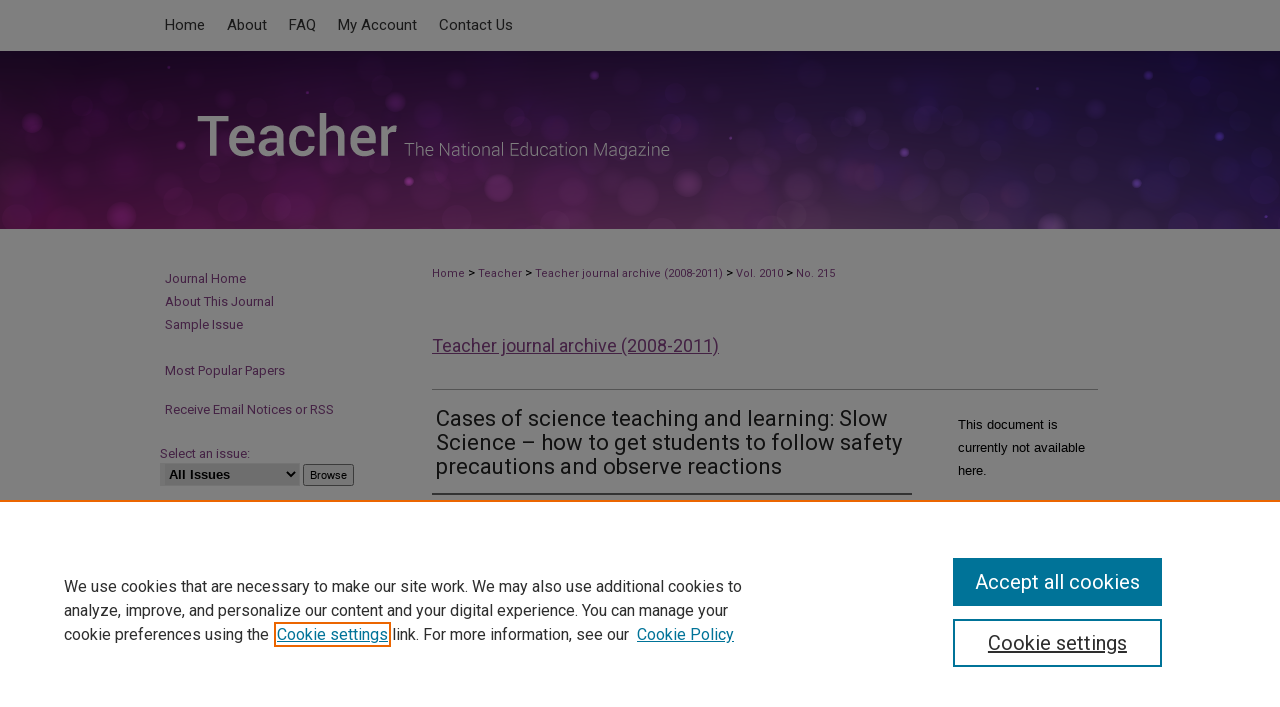

--- FILE ---
content_type: text/css
request_url: https://research.acer.edu.au/teacher/ir-journal-style.css
body_size: -37
content:
 
	@import url("/teacher/ir-style.css");
	@import url("/ir-custom.css");
	@import url("/teacher/ir-custom.css");
	@import url("/ir-local.css");
	@import url("/teacher/ir-local.css");




--- FILE ---
content_type: text/css
request_url: https://research.acer.edu.au/teacher/ir-local.css
body_size: 1139
content:
/* -----------------------------------------------
Journal local stylesheet.
Author:   Jami Wardlow
Version:  Sept 2018
PLEASE SAVE THIS FILE LOCALLY!
----------------------------------------------- */


/* ---------------- Header ---------------- */

#teacher #header {
	position: relative;  /* needed for logo positioning */
  height: auto !important; /* !important overrides mbl styling */
}

#teacher #banner_image {
	display: block;
	width: 980px !important;
	height: auto !important;  /* avoids warping improperly sized header image / SUP-19994 */
}

#teacher #banner_link { line-height: 0; } /* removes header/nav gap in mbl */

	/* --- Logo --- */

#teacher #logo_image { /* include an image for accessibility */
	position: absolute !important; /* !important overrides mbl styling */
	top: 0;
	right: 0;  /* change to "left:" for left aligned logo */
	width: 24.4897959183% !important;  /* 240 / 980 */
	height: auto;
  display: none;
}

	/* --- Highlighted sidebar links --- */

#teacher #sidebar ul#navlist {
	border-top: none; }	 /* border added by ir-custom.css by default */
#teacher #sidebar ul#navlist li:first-child a {
	border-top: 1px solid #fff; /* border is removed if #navlist has no content */
}

#teacher #sidebar ul#navlist li a {
	color: #8a458a;
	transition: background 0.3s ease;
	font-weight: normal;
	background: #fff;
	border-bottom: 1px solid #fff;
}
		/* Sidebar link colors */
#teacher #sidebar ul#navlist li a:active,
#teacher #sidebar ul#navlist li a:hover,
#teacher #sidebar ul#navlist li a:focus {
	color: #8a458a;
	background: #fff;
}

#teacher #sidebar ul#navlist li:last-child a { border-bottom: none; }


	/* --- Headers --- */

#teacher .article-list h2,   /* Article, or other doctype */
#coverart #alpha .article-list h2 {   /* Journals with cover art */
	font: normal 21px Arial, Verdana, Helvetica, sans-serif;
	background: transparent;   /* removes background and adds a line under doctype header */
	border-bottom: 1px solid #bfbfbf;
	padding-bottom: 0;
	margin-bottom: 25px;
}

	/* --- Editors and Cover art --- */

#coverart #beta {
	float: right; }

		/* Cover art */
#teacher #coverart #beta .coverart-box h4 {
    font: normal 18px 'Roboto', sans-serif; /* default is 18px */
    color: #333333;
    text-align: left;
    text-transform: none;
    border-bottom: 1px solid #bfbfbf; }

#teacher #coverart #beta .coverart-box {
	font: normal 12px 'Roboto', sans-serif;
	border: 0; }

#teacher #coverart #beta #coverart-box-container {
	border: 0; }

#teacher #coverart #beta dl  {
	margin-left: 0; }

#teacher #coverart #beta #coverart-editors dt {
	font-size: 12px;
	padding-top: 10px; }

#acer #sidebar ul#navlist li a { margin-left: 0; }
#acer #sidebar .vnav li h3 { text-indent: 17px; }

/* this journal was showing its old version of the DC logo until I added this ¯\_(ツ)_/¯ */ 

#teacher #bepress a { background-image: url(../assets/md5images/e5900ff85a1e15086733102a1ad90420.gif); }